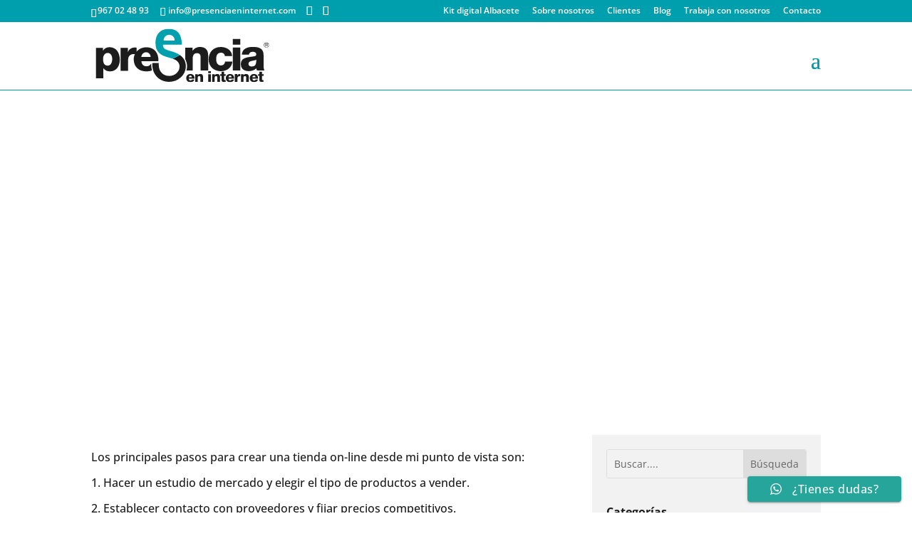

--- FILE ---
content_type: text/css
request_url: https://presenciaeninternet.com/wp-content/cache/min/1/wp-content/themes/presenciaeninternet/style.css?ver=1765299149
body_size: 761
content:
#main-header{box-shadow:0 1px 0 rgb(0 159 173 / 100%);-moz-box-shadow:0 1px 0 rgba(0,159,173,1);-webkit-box-shadow:0 1px 0 rgb(0 159 173 / 100%)}#main-header.et-fixed-header{box-shadow:0 3px 9px rgb(0 159 173 / 100%)!important;-moz-box-shadow:0 3px 9px rgba(0,159,173,1)!important;-webkit-box-shadow:0 3px 9px rgb(0 159 173 / 100%)!important}#top-menu ul li{line-height:1.2em!important}.et_pb_text_inner a{text-decoration:underline}#footer-widgets ul li{margin:0 0 10px 20px}#footer-widgets .footer-widget li:before{-webkit-border-radius:1px;-moz-border-radius:1px;border-radius:1px}#moove_gdpr_cookie_info_bar .moove-gdpr-info-bar-container{max-width:750px!important}.moove-gdpr-cookie-notice p,.moove-gdpr-cookie-notice p a{font-size:12px!important;line-height:1.1em!important}#moove_gdpr_cookie_info_bar .moove-gdpr-info-bar-container .moove-gdpr-info-bar-content button.mgbutton{font-size:12px!important;padding:5px 10px!important}.et_pb_contact_field .et_pb_contact_field_options_list label>i{box-shadow:inset 0 0 2px 2px rgba(0,0,0,.18)!important}.page-id-1744 .et_pb_module_header{display:none!important}.page-id-1744 .et_pb_blurb_description{margin-top:-10px!important}.page-id-1744 .et_pb_blurb_description p{line-height:1.1em!important}.enlaces_categorias_cabecera a{color:#fff}.blog article h2{font-weight:700!important}.single-post .entry-content h2{padding-top:20px!important;color:#009fad!important;font-weight:700!important}.single-post .entry-content h3,.single-post .entry-content h4{padding-top:20px}.single-post .entry-content ol li{padding-bottom:15px;margin-left:0}.single-post .entry-content ol li::marker{font-weight:700;color:#009fad}.single-post .entry-content ul li{padding-bottom:15px;margin-left:0}.single-post .entry-content ul li::marker{font-weight:700;color:#009fad}.single-post .et_pb_post_content ol li{padding-bottom:15px;margin-left:0}.single-post .et_pb_post_content ol li::marker{font-weight:700;color:#009fad}.single-post .et_pb_post_content ul li{padding-bottom:15px;margin-left:0}.single-post .et_pb_post_content ul li::marker{font-weight:700;color:#009fad}.page .entry-content h2,.page .entry-content h3,.page .entry-content h4{padding-top:10px}.page .entry-content ol li{padding-bottom:10px;margin-left:0}.page .entry-content ol li::marker{font-weight:700;color:#009fad}.page .entry-content ol li ul li{margin-left:20px}.page .entry-content ul li{padding-bottom:5px;margin-left:0}.page .entry-content ul li a{font-weight:700}.page .entry-content ul li::marker{font-weight:700;color:#009fad}#sidebar .et_pb_widget{background-color:#f2f2f2;-webkit-border-radius:5px;-moz-border-radius:5px;border-radius:5px;padding:30px 20px}#sidebar .et_pb_widget h4{font-weight:700;font-size:1.3em}#sidebar .et_pb_widget ul li{line-height:1.1em;padding:7px 0}#sidebar_blog .et_pb_widget{background-color:#f2f2f2;-webkit-border-radius:5px;-moz-border-radius:5px;border-radius:5px;padding:30px 20px}#sidebar_blog .et_pb_widget h4{font-weight:700;font-size:1.3em}#sidebar_blog .et_pb_widget ul li{line-height:1.1em;padding:7px 0}#sidebar_blog.et_pb_widget_area_left{border-right:0!important;padding-right:0!important}.wpcf7-form input[type="text"],.wpcf7-form input[type="email"],.wpcf7-form input[type="tel"],.wpcf7-form input[type="file"],.wpcf7-form textarea{font-size:16px;color:#1c1c1c;-webkit-appearance:none;background-color:#eee;width:100%;border-width:0;border-radius:0;padding:16px;margin:0}.wpcf7-form input[type="submit"]{float:right}@media (min-width:800px){#qlwapp.qlwapp-rounded.qlwapp-bubble .qlwapp-toggle{margin-bottom:100px}}@media (max-width:1360px){#et_mobile_nav_menu{display:block}#top-menu{display:none}}

--- FILE ---
content_type: text/css
request_url: https://presenciaeninternet.com/wp-content/et-cache/527/et-core-unified-tb-4675-tb-6461-deferred-527.min.css?ver=1766333566
body_size: 356
content:
.et_pb_image_0_tb_body .et_pb_image_wrap{border-radius:5px 5px 5px 5px;overflow:hidden;border-color:#ffffff}.et_pb_image_0_tb_body{text-align:center}.et_pb_post_content_0_tb_body img{border-radius:5px 5px 5px 5px!important;overflow:hidden!important}.et_pb_search_0_tb_body .et_pb_searchform{background-color:#f2f2f2}.et_pb_search_0_tb_body{overflow-x:hidden;overflow-y:hidden}.et_pb_search_0_tb_body input.et_pb_s{padding-top:0.715em!important;padding-right:0.715em!important;padding-bottom:0.715em!important;padding-left:0.715em!important;height:auto;min-height:0}.et_pb_text_4_tb_body ul{list-style-type:square!important;padding-left:30px!important}.et_pb_section_2_tb_body.et_pb_section{background-color:#f2f2f2!important}.et_pb_row_2_tb_body.et_pb_row{padding-top:20px!important;padding-bottom:20px!important;padding-top:20px;padding-bottom:20px}.et_pb_button_0_tb_body,.et_pb_button_0_tb_body:after{transition:all 300ms ease 0ms}.et_pb_column_2_tb_body{background-color:#f2f2f2;padding-top:20px;padding-right:20px;padding-bottom:20px;padding-left:20px}@media only screen and (max-width:980px){.et_pb_image_0_tb_body .et_pb_image_wrap img{width:auto}}@media only screen and (max-width:767px){.et_pb_image_0_tb_body .et_pb_image_wrap img{width:auto}}.et_pb_section_0_tb_footer.et_pb_section{background-color:#2b2b2b!important}.et_pb_text_0_tb_footer.et_pb_text,.et_pb_text_0_tb_footer.et_pb_text a,.et_pb_text_1_tb_footer.et_pb_text,.et_pb_text_1_tb_footer.et_pb_text a,.et_pb_text_2_tb_footer.et_pb_text,.et_pb_text_2_tb_footer.et_pb_text a,.et_pb_text_3_tb_footer.et_pb_text,.et_pb_text_3_tb_footer.et_pb_text a,.et_pb_text_4_tb_footer.et_pb_text,.et_pb_text_4_tb_footer.et_pb_text a,.et_pb_text_5_tb_footer.et_pb_text,.et_pb_text_5_tb_footer.et_pb_text a{color:#FFFFFF!important}.et_pb_text_0_tb_footer a,.et_pb_text_1_tb_footer a,.et_pb_text_2_tb_footer a,.et_pb_text_3_tb_footer a,.et_pb_text_4_tb_footer a,.et_pb_text_5_tb_footer,.et_pb_text_5_tb_footer a{font-size:14px}.et_pb_text_0_tb_footer ul,.et_pb_text_1_tb_footer ul,.et_pb_text_2_tb_footer ul,.et_pb_text_3_tb_footer ul,.et_pb_text_4_tb_footer ul,.et_pb_text_5_tb_footer ul{list-style-type:square!important;padding-left:30px!important}.et_pb_text_4_tb_footer{margin-bottom:5px!important}.et_pb_text_6_tb_footer.et_pb_text{color:#f2f2f2!important}.et_pb_text_6_tb_footer{font-size:13px}

--- FILE ---
content_type: image/svg+xml
request_url: https://presenciaeninternet.com/wp-content/uploads/2021/07/logo-presenciaeninternet.svg
body_size: 2404
content:
<?xml version="1.0" encoding="utf-8"?>
<!-- Generator: Adobe Illustrator 22.0.0, SVG Export Plug-In . SVG Version: 6.00 Build 0)  -->
<svg version="1.1" id="Layer_1" xmlns="http://www.w3.org/2000/svg" xmlns:xlink="http://www.w3.org/1999/xlink" x="0px" y="0px"
	 viewBox="0 0 256 80" style="enable-background:new 0 0 256 80;" xml:space="preserve">
<style type="text/css">
	.st0{clip-path:url(#SVGID_2_);fill:#1C1C1C;}
	.st1{clip-path:url(#SVGID_4_);fill:#1C1C1C;}
	.st2{clip-path:url(#SVGID_6_);fill:#1C1C1C;}
	.st3{clip-path:url(#SVGID_8_);fill:#00A0AE;}
	.st4{clip-path:url(#SVGID_10_);fill:#1C1C1C;}
	.st5{clip-path:url(#SVGID_12_);fill:#1D1D1B;}
</style>
<g>
	<g>
		<g>
			<defs>
				<rect id="SVGID_1_" x="2.5" y="0.6" width="246" height="78.5"/>
			</defs>
			<clipPath id="SVGID_2_">
				<use xlink:href="#SVGID_1_"  style="overflow:visible;"/>
			</clipPath>
			<path class="st0" d="M248.6,61.9c-1.3-2.7-1.3-5.7-1.3-8.6V38.5c0-9.5-7.7-11.3-15.7-11.3c-3.9,0-7.7,0.6-10.7,2.4
				c-3,1.7-5,4.6-5.3,9h10.3c0.6-2.8,2.4-4.2,5.5-4.2c2.3,0,5.3,0.9,5.3,3.5c0,2-1,2.8-2.9,3.1c-7.6,1.6-19.6,0.7-19.6,11.7
				c0,6.9,5,10.2,11.5,10.2c4,0,8.3-1.2,11.1-4.2c0.2,1.1,0.2,2.1,0.6,3.1L248.6,61.9L248.6,61.9z M229.9,56.1
				c-2.4,0-4.6-1.1-4.6-3.9c0-2.7,2-3.7,4.6-4.3c2.4-0.6,5.3-0.9,6.8-1.8C236.9,53.1,235.2,56.1,229.9,56.1 M202.5,61.9h11V28.2h-11
				V61.9z M202.5,24h11v-8.4h-11V24z M178.2,45.6c0-4.6,0.9-9.9,7.2-9.9c2.8,0,5.3,2,5.4,4.9h10.7c-0.8-8.9-8.3-13.3-16.6-13.3
				c-10.8,0-17.7,7.6-17.7,18.4c0,10.3,7.5,17.3,17.7,17.3c9,0,16-5.2,17-14.2h-10.7c-0.6,3.5-2.4,5.7-6.3,5.7
				C180.1,54.4,178.2,49.9,178.2,45.6 M155.5,61.9h11V40.3c0-4.9-0.9-13-12.1-13c-4,0-8.6,2.1-10.6,5.6h-0.2v-4.6H133v16.9
				c1.7,3.1,2.7,6.7,2.7,10.7c0,2-0.3,4.1-0.9,6.1h9.2V43.6c0-3.7,1.8-7.2,6-7.2c6.1,0,5.5,4.6,5.5,9.3V61.9L155.5,61.9z"/>
		</g>
	</g>
	<g>
		<g>
			<defs>
				<rect id="SVGID_3_" x="2.5" y="0.6" width="252.8" height="78.5"/>
			</defs>
			<clipPath id="SVGID_4_">
				<use xlink:href="#SVGID_3_"  style="overflow:visible;"/>
			</clipPath>
			<path class="st1" d="M59.6,37.8c-1.1,2.3-1.7,4.8-1.7,7.6c0,11.3,7.5,17.9,18.5,17.9c2.8,0,5.7-0.5,8.2-1.5
				c-0.8-2.6-1.2-5.3-1.2-8.3v-1.4h-0.5c-1,2.4-3.6,3.7-6.3,3.7c-4.6,0-7.3-3.1-7.5-7.6h24.8c0.6-11.4-5.5-20.5-17.6-20.5
				c-5.5,0-10.5,2.3-13.9,6.1 M82.6,42H68.9c0.6-4.1,3.2-6.9,7.2-6.9C79.8,35.1,82.4,38.3,82.6,42 M59.6,37.8c0.9-1.1,2-2.5,2.6-4
				v-5.5c-0.9-0.2-1.7-0.2-2.6-0.2c-4.7,0-8.5,2.3-10.1,6.5h-0.2v-5.9H38.7v33.7h11V45.7c0-4.2,2.8-8,8.3-8
				C58.5,37.7,59.1,37.7,59.6,37.8 M37.6,46.2c0-9.5-4.5-18.6-15.1-18.6c-3.9,0-7.2,1.7-9.3,4.9H13v-3.9H2.5v45h11V58.7h0.2
				c2.3,3.1,5.4,4.6,9.6,4.6C32.8,63.3,37.6,55,37.6,46.2 M26.5,45.1c0,4.6-1.7,9.7-6.6,9.7c-5,0-6.7-3.9-6.7-9.7c0-6.9,3.8-9,6.8-9
				C24.8,36.1,26.5,40.9,26.5,45.1"/>
		</g>
		<g>
			<defs>
				<rect id="SVGID_5_" x="2.5" y="0.6" width="252.8" height="78.5"/>
			</defs>
			<clipPath id="SVGID_6_">
				<use xlink:href="#SVGID_5_"  style="overflow:visible;"/>
			</clipPath>
			<path class="st2" d="M94.4,50.9H85v2.8c0.2,14.5,10.5,25,24.7,25c6.4,0,12.3-2.4,17-6.7c4.6-4.3,7.2-10.1,7.2-16.2
				c0-7.2-2.9-12.6-8.9-16.7c-2.2,1.3-6.2,3.8-10.3,5.5c4.7,1.5,10.1,4.7,10.1,11.6c0,7.5-6.8,13.8-14.8,13.8
				c-9.4,0-15.5-6.4-15.6-16.3L94.4,50.9z"/>
		</g>
		<g>
			<defs>
				<rect id="SVGID_7_" x="2.5" y="0.6" width="252.8" height="78.5"/>
			</defs>
			<clipPath id="SVGID_8_">
				<use xlink:href="#SVGID_7_"  style="overflow:visible;"/>
			</clipPath>
			<path class="st3" d="M128.1,23.9c-0.1-7.7-1.7-13.5-4.8-17.4c-3.1-3.9-7.9-5.9-14.1-5.9c-3.1,0-5.9,0.5-8.3,1.4s-4.4,2.4-6.1,4.1
				c-1.7,1.8-2.9,3.9-3.8,6.4s-1.3,5.3-1.3,8.5c0,0.7,0,1.3,0.1,2v0.1c0,6.4,2.7,14.9,15.6,18.7l8.7,2.5c0.2,0.1,0.4,0.1,0.6,0.2
				c4.1-1.7,8.1-4.1,10.3-5.5c-3.5-2.4-7.9-4.2-13.4-5.7c-10.5-2.8-11-5.1-11.1-9.5L128.1,23.9L128.1,23.9z M116.1,17.9h-13.2
				c0,0-2.1,0.3-1.3-1.8c0.4-1.8,1.2-3.3,2.4-4.4c1.6-1.6,3.4-2.4,5.5-2.4c1,0,2,0.2,3.1,0.6c0.9,0.3,1.9,0.9,2.6,1.7
				c0.8,0.7,1.4,1.7,1.8,2.8c0.2,0.6,0.5,1.3,0.6,2C118,18.1,116.1,17.9,116.1,17.9"/>
		</g>
		<g>
			<defs>
				<rect id="SVGID_9_" x="2.5" y="0.6" width="252.8" height="78.5"/>
			</defs>
			<clipPath id="SVGID_10_">
				<use xlink:href="#SVGID_9_"  style="overflow:visible;"/>
			</clipPath>
			<path class="st4" d="M138.2,71.9c0.2-1.4,1.1-2.4,2.4-2.4c1.3,0,2.1,1,2.2,2.4H138.2z M146.6,74c0.2-3.9-1.9-6.9-6-6.9
				c-3.4,0-6.1,2.5-6.1,6c0,3.9,2.5,6.1,6.2,6.1c2.5,0,5-1.2,5.7-3.8h-3.5c-0.3,0.9-1.3,1.3-2.1,1.3c-1.6,0-2.5-1-2.5-2.6L146.6,74
				L146.6,74z M147.5,78.8h3.8v-6.2c0-1.3,0.6-2.4,2-2.4c2,0,1.9,1.6,1.9,3.1v5.5h3.8v-7.3c0-1.7-0.3-4.4-4.1-4.4
				c-1.3,0-2.9,0.7-3.6,1.9h-0.1v-1.6h-3.6L147.5,78.8L147.5,78.8z M166.7,78.8h3.8V67.4h-3.8V78.8z M170.5,63.1h-3.8V66h3.8V63.1z
				 M172.2,78.8h3.8v-6.2c0-1.3,0.6-2.4,2-2.4c2,0,1.9,1.6,1.9,3.1v5.5h3.8v-7.3c0-1.7-0.3-4.4-4.1-4.4c-1.3,0-2.9,0.7-3.6,1.9h-0.1
				v-1.6h-3.7L172.2,78.8L172.2,78.8z M192.1,67.4h-2.3v-3.5H186v3.5h-1.9v2.4h1.9v5.1c0,3.1,0.8,4,4,4c0.7,0,1.3-0.1,2-0.1V76
				c-0.3,0-0.6,0.1-0.9,0.1c-0.8,0-1.3-0.2-1.3-1.1v-5.2h2.3V67.4z M196.1,71.9c0.2-1.4,1.1-2.4,2.4-2.4c1.3,0,2.1,1,2.2,2.4H196.1z
				 M204.4,74c0.2-3.9-1.9-6.9-6-6.9c-3.4,0-6.1,2.5-6.1,6c0,3.9,2.5,6.1,6.2,6.1c2.5,0,5-1.2,5.7-3.8h-3.5
				c-0.3,0.9-1.3,1.3-2.1,1.3c-1.6,0-2.5-1-2.5-2.6L204.4,74L204.4,74z M205.5,78.8h3.8v-5.7c0-1.4,0.9-2.7,2.8-2.7
				c0.5,0,0.9,0.1,1.4,0.2v-3.4c-0.3-0.1-0.6-0.1-0.9-0.1c-1.6,0-2.9,0.8-3.5,2.2H209v-2h-3.6v11.5H205.5z M214.3,78.8h3.8v-6.2
				c0-1.3,0.6-2.4,2-2.4c2,0,1.9,1.6,1.9,3.1v5.5h3.8v-7.3c0-1.7-0.3-4.4-4.1-4.4c-1.3,0-2.9,0.7-3.6,1.9H218v-1.6h-3.6L214.3,78.8
				L214.3,78.8z M231,71.9c0.2-1.4,1.1-2.4,2.4-2.4c1.3,0,2.1,1,2.2,2.4H231z M239.3,74c0.2-3.9-1.9-6.9-6-6.9c-3.4,0-6.1,2.5-6.1,6
				c0,3.9,2.5,6.1,6.3,6.1c2.5,0,5-1.2,5.7-3.8h-3.5c-0.3,0.9-1.3,1.3-2.1,1.3c-1.6,0-2.5-1-2.5-2.6L239.3,74L239.3,74z M247.3,67.4
				H245v-3.5h-3.8v3.5h-1.9v2.4h1.9v5.1c0,3.1,0.8,4,4,4c0.7,0,1.3-0.1,2-0.1V76c-0.3,0-0.6,0.1-0.9,0.1c-0.8,0-1.3-0.2-1.3-1.1
				v-5.2h2.3V67.4z"/>
		</g>
		<g>
			<defs>
				<rect id="SVGID_11_" x="2.5" y="0.6" width="252.8" height="78.5"/>
			</defs>
			<clipPath id="SVGID_12_">
				<use xlink:href="#SVGID_11_"  style="overflow:visible;"/>
			</clipPath>
			<path class="st5" d="M250,22.3v4.1h0.7v-1.6h0.6c0.4,0,0.7,0,0.8,0.1c0.3,0.2,0.4,0.5,0.4,0.9v0.3v0.1l0,0l0,0h0.7v-0.1
				c0,0,0-0.1,0-0.2s0-0.2,0-0.3v-0.3c0-0.2-0.1-0.4-0.2-0.6c-0.2-0.2-0.4-0.4-0.7-0.4c0.3,0,0.5-0.1,0.6-0.2
				c0.3-0.2,0.4-0.4,0.4-0.8c0-0.5-0.2-0.9-0.6-1c-0.2-0.1-0.6-0.1-1.1-0.1H250V22.3z M252.5,23.6c0,0.3-0.1,0.5-0.4,0.6
				c-0.2,0.1-0.4,0.1-0.7,0.1h-0.7v-1.5h0.6c0.4,0,0.7,0.1,0.9,0.2C252.4,23.1,252.5,23.3,252.5,23.6 M255.3,24.4
				c0-1-0.4-1.9-1.1-2.7c-0.7-0.7-1.6-1.1-2.7-1.1c-1,0-1.9,0.4-2.7,1.1c-0.7,0.7-1.1,1.6-1.1,2.7c0,1,0.4,1.9,1.1,2.7
				c0.7,0.7,1.6,1.1,2.7,1.1c1,0,1.9-0.4,2.7-1.1C254.9,26.4,255.3,25.5,255.3,24.4 M251.5,21.2c0.9,0,1.7,0.3,2.3,1
				c0.6,0.6,0.9,1.4,0.9,2.3s-0.3,1.7-0.9,2.3c-0.6,0.6-1.4,1-2.3,1c-0.9,0-1.7-0.3-2.3-1c-0.6-0.6-0.9-1.4-0.9-2.3s0.3-1.7,0.9-2.3
				C249.8,21.5,250.6,21.2,251.5,21.2"/>
		</g>
	</g>
</g>
</svg>


--- FILE ---
content_type: application/javascript
request_url: https://presenciaeninternet.com/wp-content/cache/min/1/wp-content/themes/presenciaeninternet/js/custom.js?ver=1765299149
body_size: 989
content:
!function(o){"function"==typeof define&&define.amd?define(["jquery"],o):o("object"==typeof exports?require("jquery"):jQuery)}(function(o){var e=/\+/g;function i(o){return c.raw?o:encodeURIComponent(o)}function r(o){return c.raw?o:decodeURIComponent(o)}function n(i,r){var n=c.raw?i:function o(i){0===i.indexOf('"')&&(i=i.slice(1,-1).replace(/\\"/g,'"').replace(/\\\\/g,"\\"));try{return i=decodeURIComponent(i.replace(e," ")),c.json?JSON.parse(i):i}catch(r){}}(i);return o.isFunction(r)?r(n):n}var c=o.cookie=function(e,a,t){if(void 0!==a&&!o.isFunction(a)){if("number"==typeof(t=o.extend({},c.defaults,t)).expires){var f,s=t.expires,d=t.expires=new Date;d.setTime(+d+864e5*s)}return document.cookie=[i(e),"=",(f=a,i(c.json?JSON.stringify(f):String(f))),t.expires?"; expires="+t.expires.toUTCString():"",t.path?"; path="+t.path:"",t.domain?"; domain="+t.domain:"",t.secure?"; secure":""].join("")}for(var u=e?void 0:{},l=document.cookie?document.cookie.split("; "):[],g=0,m=l.length;g<m;g++){var k=l[g].split("="),x=r(k.shift()),O=k.join("=");if(e&&e===x){u=n(O,a);break}e||void 0===(O=n(O))||(u[x]=O)}return u};c.defaults={},o.removeCookie=function(e,i){return void 0!==o.cookie(e)&&(o.cookie(e,"",o.extend({},i,{expires:-1})),!o.cookie(e))}});var dominio=window.location.hostname,calcular_dominio=dominio.substring(dominio.lastIndexOf(".",dominio.lastIndexOf(".")-1)+1),$j=jQuery.noConflict();function obtener_procedencia(){var o=$j.cookie("mycookieclico_location"),e=$j.cookie("mycookieclico_referrer"),i="No se ha averiguado";switch(i=""!==$j.cookie("mycookieclico_referrer")?-1!==e.indexOf("google.")?"Google":-1!==e.indexOf("instagram.")?"Instagram":-1!==e.indexOf("facebook.")?"Facebook":-1!==e.indexOf("yahoo.")?"Yahoo":-1!==e.indexOf("bing.")?"Bing":-1!==e.indexOf(dominio)?"Dominio Propio":"Otros":-1!==o.indexOf("google.")?"Google":-1!==o.indexOf("instagram.")?"Instagram":-1!==o.indexOf("facebook.")?"Facebook":-1!==o.indexOf("yahoo.")?"Yahoo":-1!==o.indexOf("bing.")?"Bing":-1!==o.indexOf(dominio)?"Dominio Propio":"Otros"){case"Google":i=-1!==o.indexOf("gclid=")?"Google ADS":"Google Org\xc3\xa1nico";break;case"Instagram":i=-1!==o.indexOf("utm_source=")?"Instagram ADS":"Instagram Org\xc3\xa1nico";break;case"Facebook":i=-1!==o.indexOf("utm_source=")?"Facebook ADS":"Facebook Org\xc3\xa1nico";break;case"Yahoo":i=-1!==o.indexOf("utm_source=")?"Yahoo ADS":"Yahoo Org\xc3\xa1nico";break;case"Bing":i=-1!==o.indexOf("utm_source=")?"Bing ADS":"Bing Org\xc3\xa1nico";break;case"Dominio Propio":i=-1!==e.indexOf("gclid=")?"Google ADS":-1!==e.indexOf("utm_source=facebook")?"Facebook ADS":-1!==e.indexOf("utm_source=instagram")?"Instagram ADS":-1!==e.indexOf("utm_source=bing")?"Bing ADS":"Trafico Directo";break;case"Otros":i=-1!==o.indexOf("gclid=")?"Google ADS":-1!==o.indexOf("utm_source=facebook")?"Facebook ADS":-1!==o.indexOf("utm_source=instagram")?"Instagram ADS":-1!==o.indexOf("utm_source=bing")?"Bing ADS":"Trafico de referencias";break;default:i="Sin determinar"}return i}null==$j.cookie("mycookieclico_referrer")&&$j.cookie("mycookieclico_referrer",document.referrer,{expires:30,path:"/"}),null==$j.cookie("mycookieclico_location")&&$j.cookie("mycookieclico_location",document.location,{expires:30,path:"/"}),$j("#et_pb_contact_your-location_0").val($j.cookie("mycookieclico_location")),$j("#et_pb_contact_your-referrer_0").val($j.cookie("mycookieclico_referrer")),$j("#et_pb_contact_your-procedencia_0").val(obtener_procedencia())